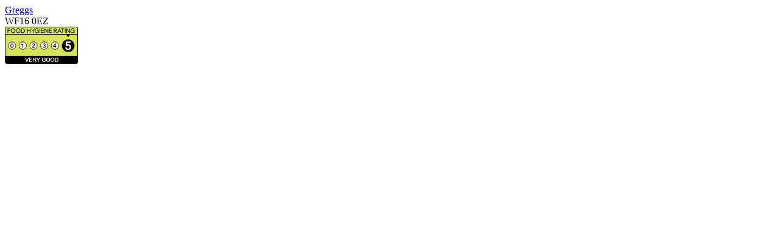

--- FILE ---
content_type: text/html; charset=utf-8
request_url: https://widget.ratings.food.gov.uk/?FHRSID=226693&Culture=en-GB&version=2
body_size: 885
content:


<!DOCTYPE html PUBLIC "-//W3C//DTD XHTML 1.0 Transitional//EN" "http://www.w3.org/TR/xhtml1/DTD/xhtml1-transitional.dtd">

<html xmlns="http://www.w3.org/1999/xhtml" >
<head><title>

</title>
    <script type="text/javascript">
        setTimeout(function () {
            var a = document.createElement("script");
            var b = document.getElementsByTagName("script")[0];
            a.src = document.location.protocol + "//script.crazyegg.com/pages/scripts/0040/4800.js?" + Math.floor(new Date().getTime() / 3600000);
            a.async = true; a.type = "text/javascript"; b.parentNode.insertBefore(a, b)
        }, 1);
    </script>
</head>
<body>
    <form method="post" action="./?FHRSID=226693&amp;Culture=en-GB&amp;version=2" id="form1">
<div class="aspNetHidden">
<input type="hidden" name="__VIEWSTATE" id="__VIEWSTATE" value="/wEPDwULLTExNzQ0NTIzMDlkZHPQZlt186PXxmbQpJ6zVdKPCjOrZdTX748qwcmo+WiQ" />
</div>

<div class="aspNetHidden">

	<input type="hidden" name="__VIEWSTATEGENERATOR" id="__VIEWSTATEGENERATOR" value="CA0B0334" />
</div>
    <div>
        <script type="text/javascript"
            src="https://widget.ratings.food.gov.uk/fhrswidget.jss?FHRSID=226693&Culture=en-GB&Version=2" >
        </script>
    </div>
    </form>
</body>
</html>

--- FILE ---
content_type: text/html; charset=utf-8
request_url: https://widget.ratings.food.gov.uk/fhrswidget.jss?FHRSID=226693&Culture=en-GB&Version=2
body_size: 2962
content:
/** FHRSWidget.Core.js: shared functionality for widgets **/

// Namespace definition : All Widget Classes should be created in this namespace  //
if (!window.FHRSWidget226693) {
    window.FHRSWidget226693 = {};
}

// Widget Core Constructor //
FHRSWidget226693.Core = function () {
    // Write out Parent Div where script is placed
    // Widget content can then be attached to this div through the DOM
    this.parentDivId = 'CoreJsBaseDiv-226693';
    document.write('<div id="' + this.parentDivId + '" class="widgetwrapper 226693"></div>');

};

// Widget Core Class Definition //
FHRSWidget226693.Core.prototype =
    {
        // Create any HTML element //
        createTag: function (tagName, innerHtml, cssClass) {
            var tag = $c_226693(tagName);

            if (cssClass) {
                this.setCssClass(tag, cssClass);
            }

            if (innerHtml) {
                tag.innerHTML = innerHtml;
            }

            return tag;
        },

        // Create Unordered List of Hyperlinks //
            createHyperlinkList: function (dataCollection, businessUrl, ratingImageUrl, listId, cssClass) {
            this.parentDiv = $g_226693(this.parentDivId);
            // Remove existing list with this Id, if exists

            // Create list
            var list;

            list = $c_226693('div');
            list.id = listId;
            list.name = listId;

            if (cssClass !== '') {
                this.setCssClass(list, cssClass);
            }

            // Add items to list
            var div;

            for (index in dataCollection) {
                var item = dataCollection[index];
                div = $c_226693('div');

                var businessName = item.BusinessName;
                var ratingKey = item.RatingKey;
                var postCode = item.PostCode;

                if (businessName) {
                    var hyperlink = this.createHyperlink(null, businessName, businessUrl + item.FHRSID, null, 'listhyperlink');
                    div.appendChild(hyperlink);

                    var image = this.createTag('div', postCode, null);
                    div.appendChild(image);

                    image = this.createTag('div', '<img src="' + ratingImageUrl + ratingKey + '.JPG" ></img>', null);
                    div.appendChild(image);
                }
                else {

                    var norating = this.createTag('div', '<a href="https://www.food.gov.uk/ratings" target="_blank"><img id="noRating" src="' + ratingImageUrl + ratingKey + '.JPG" ></img></a>', null);
                    div.appendChild(norating);
                }

                list.appendChild(div);
            }

            return list;
        },

        // Create a hyperlink and attach event handlers if needed //
        createHyperlink: function (hyperlinkId, text, href, onClickFunction, cssClass, target) {
            hyperlink = $c_226693('a');

            if (hyperlinkId) {
                hyperlink.id = hyperlinkId;

                hyperlink.name = hyperlinkId;
            }

            hyperlink.title = text;
            hyperlink.innerHTML = ('<div>' + text + '</div>'); //text));

            if (href) {
                hyperlink.href = href;
            }

            if (cssClass !== null && cssClass !== '') {
                this.setCssClass(hyperlink, cssClass);
            }

            if (target) {
                hyperlink.setAttribute("target", target);
            }

            // Attach onclick event handlers
            if (onClickFunction) {
                hyperlink.onclick = onClickFunction;
                var onClickHandler = new Function(hyperlink.onclick);
                if (hyperlink.addEventListener) {
                    hyperlink.addEventListener('click', onClickHandler, false);
                } else if (hyperlink.attachEvent) {
                    hyperlink.attachEvent('onclick', onClickHandler);
                }
            }

            return hyperlink;
        },

        // Adds CSS Class to any element //
        setCssClass: function (elem, cls) {
            elem.setAttribute('class', cls);
            elem.setAttribute('className', cls);
        },

        // Attach a Stylesheet to document <head> //
        attachStyleSheet: function (path, linkId) {
            var doc = document.getElementsByTagName('head').item(0);

            var link = $c_226693('link');
            link.rel = 'stylesheet';
            link.type = 'text/css';
            link.href = path;
            link.id = linkId;

            doc.appendChild(link);

            return false;
        },

        // Attach a new script, useful for simulating postbacks //
        attachScript: function (path, scriptId) {
            script = $c_226693('script');
            script.src = path;
            script.type = 'text/javascript';
            script.id = scriptId;
            this.parentDiv.appendChild(script);
            return false;
        }

    };

// Shortcut for GetElementsById //
function $g_226693(elem)
{
  return document.getElementById(elem);
}

// Shortcut for CreateElement //
function $c_226693(elem)
{
  return document.createElement(elem);
}

// Construct a new core object
var core226693 = new FHRSWidget226693.Core();


/** FHRSWidget.Widget.js: renders list of dev events **/

// Widget Constructor //
FHRSWidget226693.Widget = function()
{
    // Get reference to main div. All widget content will be children of this div
    this.parentDiv = document.getElementById(core226693.parentDivId);
    this.businessUrl = "https://ratings.food.gov.uk/business/";
    this.ratingImageUrl = "https://api1-ratings.food.gov.uk/images/scores/small/";
    this.fhrsEstablishmentData = [{"AddressLine1":"65 Market Place","AddressLine2":"Market Street","AddressLine3":"Heckmondwike","AddressLine4":"","BusinessName":"Greggs","BusinessType":"Retailers - other","BusinessTypeID":4613,"Distance":null,"FHRSID":226693,"Geocode":{"Latitude":53.70699,"Longitude":-1.675107},"LocalAuthorityBusinessID":"PI\/000042465","LocalAuthorityCode":"411","LocalAuthorityEmailAddress":"food.safety@kirklees.gov.uk","LocalAuthorityName":"Kirklees","LocalAuthorityWebSite":"http:\/\/www.kirklees.gov.uk\/","NewRatingPending":false,"PostCode":"WF16 0EZ","RatingDate":"31 January 2024","RatingKey":"fhrs_5_en-gb","RatingValue":"5","ReInspectionResult":null,"RightToReply":"","SchemeType":"FHRS","Scores":{"ConfidenceInManagement":0,"Hygiene":0,"Structural":0}}];
}

// Widget : Core Class Definition  //
FHRSWidget226693.Widget.prototype =
    {
        // Main function for Events Widget : Handles rendering the widget to the consuming site //
        render: function () {

            var child1 = core226693.createHyperlinkList(this.fhrsEstablishmentData, this.businessUrl, this.ratingImageUrl, 'eventList226693', 'widgetcontainer');
            var child2 = core226693.createTag('br');
            var els = document.getElementsByClassName("226693");

            for (var i = 0; i < els.length; i++) {
                // Create Border and Shadow and return Content Div
                var contentDiv = this.createContentBorder(els[i]);

                // Create and Attach Events List
                contentDiv.appendChild(child1);
                contentDiv.appendChild(child2);
            }

        },

        // Create Border, Shadow, and Content Div //
        createContentBorder: function (localParentDiv) {
            var outerDiv = core226693.createTag('div', '', 'widget1');
            var innerDiv = core226693.createTag('div', '', 'widget2');
            var contentDiv = core226693.createTag('div', '', 'widget3');
            innerDiv.appendChild(contentDiv);
            outerDiv.appendChild(innerDiv);
            localParentDiv.appendChild(outerDiv);
            return contentDiv;
        }

    };

// Create Widget Object
var ev_w_226693 = new FHRSWidget226693.Widget();
ev_w_226693.render();
